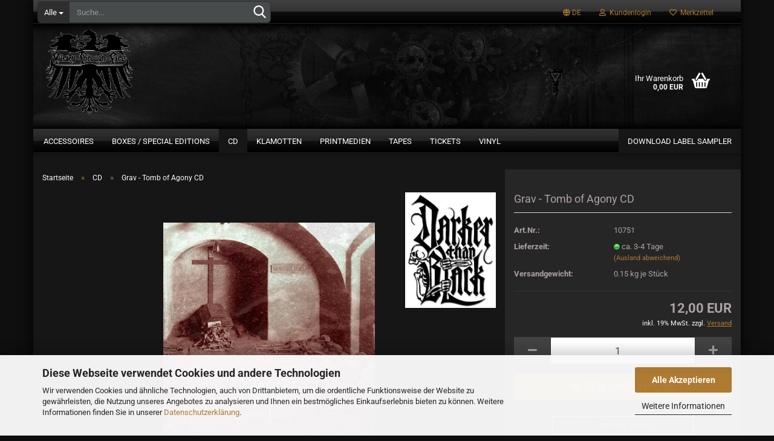

--- FILE ---
content_type: application/javascript; charset=UTF-8
request_url: https://shop.purity-through-fire.com/public/theme/javascripts/system/Global/footer.js?bust=3e0b86a8094c3e56381bb67d3b860f88
body_size: -254
content:
$(document).ready( function() {
$('.mobile_trigger').not('.mobile_trigger_active').next('.toggle_container').hide();
$('.mobile_trigger').click( function() {
var trig = $(this);
if ( trig.hasClass('mobile_trigger_active') ) {
trig.next('.toggle_container').slideToggle('slow');
trig.removeClass('mobile_trigger_active');
} else {
$('.mobile_trigger_active').next('.toggle_container').slideToggle('slow');
$('.mobile_trigger_active').removeClass('mobile_trigger_active');
trig.next('.toggle_container').slideToggle('slow');
trig.addClass('mobile_trigger_active');
};
return false;
});
});
